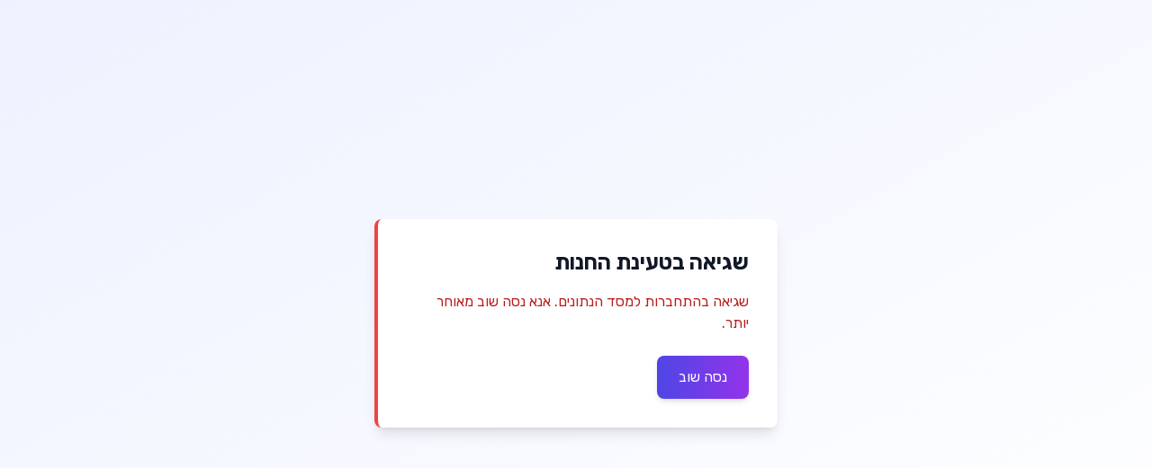

--- FILE ---
content_type: text/html; charset=UTF-8
request_url: https://hoganda.com/product-page/%D7%A0%D7%A2%D7%9C-%D7%A7%D7%A4%D7%95%D7%9F-%D7%A1%D7%A7%D7%99%D7%9F-%D7%91%D7%96-%D7%9C%D7%A0%D7%A9%D7%99%D7%9D-%D7%A2%D7%9D-%D7%90%D7%91%D7%99%D7%96%D7%A8-%D7%90%D7%91%D7%96%D7%9D-%D7%A7%D7%93%D7%9E%D7%99
body_size: 2886
content:
<!doctype html>
<html lang="he" dir="rtl">
  <head>
    <meta charset="UTF-8" />
    <link rel="icon" type="image/png" href="[data-uri]">
    <meta name="viewport" content="width=device-width, initial-scale=1.0" />
    <title>HOGANDA - אוגנדה מותגים לשעבר</title>
    
    <!-- URL Redirects -->
    <script>
      // Handle www to non-www redirect
      if (window.location.hostname.startsWith('www.')) {
        window.location.href = window.location.href.replace('www.', '');
      }
      
      // Handle /he redirect to root
      if (window.location.pathname.startsWith('/he')) {
        window.location.href = window.location.href.replace('/he', '');
      }
    </script>
    
    <!-- SEO Meta Tags -->
    <meta name="description" content="מצלמות ושעונים במחירים הוגנים - איכות ושירות מקום ראשון. מגוון ענק של מצלמות SKYON, שעוני יוקרה ומצלמות דרך במחירים שלא תמצאו במקום אחר">
    <meta name="keywords" content="מצלמות, שעונים, מצלמות דיגיטליות, שעוני יוקרה, SKYON, PAGANI DESIGN, מצלמת דרך, מחירים הוגנים">
    <meta name="author" content="HOGANDA">
    
    <!-- Open Graph Meta Tags -->
    <meta property="og:title" content="HOGANDA - איכות ושירות מקום ראשון">
    <meta property="og:description" content="מצלמות SKYON ושעונים במחירים הוגנים - איכות ושירות מקום ראשון">
    <meta property="og:image" content="[data-uri]">
    <meta property="og:url" content="https://hoganda.com">
    <meta property="og:type" content="website">
    <meta property="og:site_name" content="HOGANDA - מצלמות SKYON">
    <meta property="og:locale" content="he_IL">
    
    <!-- Twitter Meta Tags -->
    <meta name="twitter:card" content="summary_large_image">
    <meta name="twitter:title" content="HOGANDA - איכות ושירות מקום ראשון">
    <meta name="twitter:description" content="מצלמות SKYON ושעונים במחירים הוגנים - איכות ושירות מקום ראשון">
    <meta name="twitter:image" content="[data-uri]">
    
    <!-- Preconnect -->
    <link rel="preconnect" href="https://ikkkbrtbdcykkclelvib.supabase.co">
    <link rel="preconnect" href="https://fonts.googleapis.com">
    <link rel="preconnect" href="https://fonts.gstatic.com" crossorigin>
    
    <!-- DNS Prefetch -->
    <link rel="dns-prefetch" href="https://images.unsplash.com">
    <link rel="dns-prefetch" href="https://img.kwcdn.com">
    
    <!-- Fonts -->
    <link href="https://fonts.googleapis.com/css2?family=Rubik:wght@300;400;500;600;700&display=swap" rel="stylesheet">
    
    <!-- PWA -->
    <meta name="theme-color" content="#2563eb">
    <meta name="mobile-web-app-capable" content="yes">
    <meta name="apple-mobile-web-app-capable" content="yes">
    <meta name="apple-mobile-web-app-status-bar-style" content="black-translucent">
    
    <!-- Verification -->
    <meta name="google-site-verification" content="YOUR-VERIFICATION-CODE">
    <script type="module" crossorigin src="/assets/index-CeVUex6Z.js"></script>
    <link rel="modulepreload" crossorigin href="/assets/vendor-CpEKzX_n.js">
    <link rel="modulepreload" crossorigin href="/assets/supabase-zaA9KyZL.js">
    <link rel="stylesheet" crossorigin href="/assets/index-Ni3pYHKo.css">
  <link rel="manifest" href="/manifest.webmanifest"><script id="vite-plugin-pwa:register-sw" src="/registerSW.js"></script></head>
  <body>
    <div id="root"></div>
    
    <!-- Structured Data -->
    <script type="application/ld+json">
      {
        "@context": "https://schema.org",
        "@type": "Store",
        "name": "HOGANDA - מצלמות SKYON",
        "description": "מצלמות SKYON ושעונים במחירים הוגנים - איכות ושירות מקום ראשון",
        "image": "[data-uri]",
        "address": {
          "@type": "PostalAddress",
          "streetAddress": "שאגת אריה 1",
          "addressLocality": "מודיעין עילית",
          "addressCountry": "IL"
        },
        "geo": {
          "@type": "GeoCoordinates",
          "latitude": "31.9321",
          "longitude": "35.0421"
        },
        "url": "https://hoganda.com",
        "telephone": "055-6790627",
        "openingHours": "Mo-Th 19:00-21:00",
        "priceRange": "₪₪",
        "paymentAccepted": ["מזומן", "כרטיס אשראי"],
        "currenciesAccepted": "ILS"
      }
    </script>
  </body>
</html>